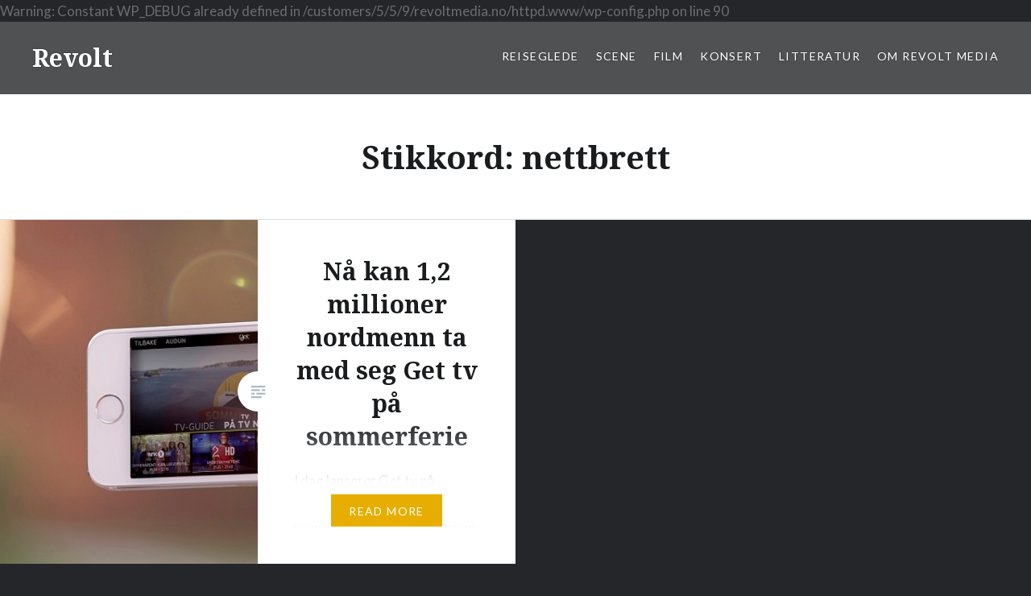

--- FILE ---
content_type: text/html; charset=UTF-8
request_url: https://revoltmedia.no/tag/nettbrett/
body_size: 4054
content:

Warning: Constant WP_DEBUG already defined in /customers/5/5/9/revoltmedia.no/httpd.www/wp-config.php on line 90
<!DOCTYPE html><html lang="nb-NO"><head><meta charset="UTF-8"><meta name="viewport" content="width=device-width, initial-scale=1"><link rel="profile" href="http://gmpg.org/xfn/11"><link rel="pingback" href="https://revoltmedia.no/xmlrpc.php"><link media="all" href="https://revoltmedia.no/wp-content/cache/autoptimize/1/css/autoptimize_dfe9aaf67cf8affeef0473e4776b5445.css" rel="stylesheet" /><title>nettbrett &#8211; Revolt</title><meta name='robots' content='max-image-preview:large' /><link rel='dns-prefetch' href='//fonts.googleapis.com' /><link rel='dns-prefetch' href='//m9m6e2w5.stackpathcdn.com' /><link rel='dns-prefetch' href='//cdn.shareaholic.net' /><link rel='dns-prefetch' href='//www.shareaholic.net' /><link rel='dns-prefetch' href='//analytics.shareaholic.com' /><link rel='dns-prefetch' href='//recs.shareaholic.com' /><link rel='dns-prefetch' href='//partner.shareaholic.com' /><link rel="alternate" type="application/rss+xml" title="Revolt &raquo; strøm" href="https://revoltmedia.no/feed/" /><link rel="alternate" type="application/rss+xml" title="Revolt &raquo; kommentarstrøm" href="https://revoltmedia.no/comments/feed/" /><link rel="alternate" type="application/rss+xml" title="Revolt &raquo; nettbrett stikkord-strøm" href="https://revoltmedia.no/tag/nettbrett/feed/" /><link rel='preload' href='//cdn.shareaholic.net/assets/pub/shareaholic.js' as='script'/> <script data-no-minify='1' data-cfasync='false'>_SHR_SETTINGS = {"endpoints":{"local_recs_url":"https:\/\/revoltmedia.no\/wp-admin\/admin-ajax.php?action=shareaholic_permalink_related","ajax_url":"https:\/\/revoltmedia.no\/wp-admin\/admin-ajax.php","share_counts_url":"https:\/\/revoltmedia.no\/wp-admin\/admin-ajax.php?action=shareaholic_share_counts_api"},"site_id":"e899f3bd50b68c38abd54345a0e6da9b"};</script> <script data-no-minify='1' data-cfasync='false' src='//cdn.shareaholic.net/assets/pub/shareaholic.js' data-shr-siteid='e899f3bd50b68c38abd54345a0e6da9b' async ></script> <meta name='shareaholic:site_name' content='Revolt' /><meta name='shareaholic:language' content='nb-NO' /><meta name='shareaholic:article_visibility' content='private' /><meta name='shareaholic:site_id' content='e899f3bd50b68c38abd54345a0e6da9b' /><meta name='shareaholic:wp_version' content='9.7.6' />  <script type="text/javascript">window._wpemojiSettings = {"baseUrl":"https:\/\/s.w.org\/images\/core\/emoji\/14.0.0\/72x72\/","ext":".png","svgUrl":"https:\/\/s.w.org\/images\/core\/emoji\/14.0.0\/svg\/","svgExt":".svg","source":{"concatemoji":"https:\/\/revoltmedia.no\/wp-includes\/js\/wp-emoji-release.min.js?ver=6.1.9"}};
/*! This file is auto-generated */
!function(e,a,t){var n,r,o,i=a.createElement("canvas"),p=i.getContext&&i.getContext("2d");function s(e,t){var a=String.fromCharCode,e=(p.clearRect(0,0,i.width,i.height),p.fillText(a.apply(this,e),0,0),i.toDataURL());return p.clearRect(0,0,i.width,i.height),p.fillText(a.apply(this,t),0,0),e===i.toDataURL()}function c(e){var t=a.createElement("script");t.src=e,t.defer=t.type="text/javascript",a.getElementsByTagName("head")[0].appendChild(t)}for(o=Array("flag","emoji"),t.supports={everything:!0,everythingExceptFlag:!0},r=0;r<o.length;r++)t.supports[o[r]]=function(e){if(p&&p.fillText)switch(p.textBaseline="top",p.font="600 32px Arial",e){case"flag":return s([127987,65039,8205,9895,65039],[127987,65039,8203,9895,65039])?!1:!s([55356,56826,55356,56819],[55356,56826,8203,55356,56819])&&!s([55356,57332,56128,56423,56128,56418,56128,56421,56128,56430,56128,56423,56128,56447],[55356,57332,8203,56128,56423,8203,56128,56418,8203,56128,56421,8203,56128,56430,8203,56128,56423,8203,56128,56447]);case"emoji":return!s([129777,127995,8205,129778,127999],[129777,127995,8203,129778,127999])}return!1}(o[r]),t.supports.everything=t.supports.everything&&t.supports[o[r]],"flag"!==o[r]&&(t.supports.everythingExceptFlag=t.supports.everythingExceptFlag&&t.supports[o[r]]);t.supports.everythingExceptFlag=t.supports.everythingExceptFlag&&!t.supports.flag,t.DOMReady=!1,t.readyCallback=function(){t.DOMReady=!0},t.supports.everything||(n=function(){t.readyCallback()},a.addEventListener?(a.addEventListener("DOMContentLoaded",n,!1),e.addEventListener("load",n,!1)):(e.attachEvent("onload",n),a.attachEvent("onreadystatechange",function(){"complete"===a.readyState&&t.readyCallback()})),(e=t.source||{}).concatemoji?c(e.concatemoji):e.wpemoji&&e.twemoji&&(c(e.twemoji),c(e.wpemoji)))}(window,document,window._wpemojiSettings);</script> <link rel='stylesheet' id='dyad-fonts-css' href='https://fonts.googleapis.com/css?family=Lato%3A400%2C400italic%2C700%2C700italic%7CNoto+Serif%3A400%2C400italic%2C700%2C700italic&#038;subset=latin%2Clatin-ext' type='text/css' media='all' /><link rel="https://api.w.org/" href="https://revoltmedia.no/wp-json/" /><link rel="alternate" type="application/json" href="https://revoltmedia.no/wp-json/wp/v2/tags/2432" /><link rel="EditURI" type="application/rsd+xml" title="RSD" href="https://revoltmedia.no/xmlrpc.php?rsd" /><link rel="wlwmanifest" type="application/wlwmanifest+xml" href="https://revoltmedia.no/wp-includes/wlwmanifest.xml" /><meta name="generator" content="WordPress 6.1.9" />  <script type='text/javascript'>!function(f,b,e,v,n,t,s){if(f.fbq)return;n=f.fbq=function(){n.callMethod?
n.callMethod.apply(n,arguments):n.queue.push(arguments)};if(!f._fbq)f._fbq=n;
n.push=n;n.loaded=!0;n.version='2.0';n.queue=[];t=b.createElement(e);t.async=!0;
t.src=v;s=b.getElementsByTagName(e)[0];s.parentNode.insertBefore(t,s)}(window,
document,'script','https://connect.facebook.net/en_US/fbevents.js');</script>  <script type='text/javascript'>fbq('init', '381937059269248', {}, {
    "agent": "wordpress-6.1.9-3.0.8"
});</script><script type='text/javascript'>fbq('track', 'PageView', []);</script>  <noscript> <img height="1" width="1" style="display:none" alt="fbpx"
src="https://www.facebook.com/tr?id=381937059269248&ev=PageView&noscript=1" /> </noscript></head><body class="archive tag tag-nettbrett tag-2432 group-blog has-post-thumbnail no-js"><div id="page" class="hfeed site"> <a class="skip-link screen-reader-text" href="#content">Skip to content</a><header id="masthead" class="site-header" role="banner"><div class="site-branding"><h1 class="site-title"> <a href="https://revoltmedia.no/" rel="home"> Revolt </a></h1><p class="site-description"></p></div><nav id="site-navigation" class="main-navigation" role="navigation"> <button class="menu-toggle" aria-controls="primary-menu" aria-expanded="false">Menu</button><div class="primary-menu"><ul id="primary-menu" class="menu"><li id="menu-item-3042" class="menu-item menu-item-type-taxonomy menu-item-object-category menu-item-3042"><a href="https://revoltmedia.no/category/life/reiseglede/">Reiseglede</a></li><li id="menu-item-2533" class="menu-item menu-item-type-taxonomy menu-item-object-category menu-item-2533"><a href="https://revoltmedia.no/category/kultur/scene/">Scene</a></li><li id="menu-item-2534" class="menu-item menu-item-type-taxonomy menu-item-object-category menu-item-has-children menu-item-2534"><a href="https://revoltmedia.no/category/kultur/film/">Film</a><ul class="sub-menu"><li id="menu-item-3033" class="menu-item menu-item-type-taxonomy menu-item-object-category menu-item-3033"><a href="https://revoltmedia.no/category/kultur/film/kino/">KINO</a></li><li id="menu-item-3031" class="menu-item menu-item-type-taxonomy menu-item-object-category menu-item-3031"><a href="https://revoltmedia.no/category/kultur/film/bluray/">BLURAY</a></li><li id="menu-item-3032" class="menu-item menu-item-type-taxonomy menu-item-object-category menu-item-3032"><a href="https://revoltmedia.no/category/kultur/film/dvd/">DVD</a></li><li id="menu-item-3034" class="menu-item menu-item-type-taxonomy menu-item-object-category menu-item-3034"><a href="https://revoltmedia.no/category/kultur/film/streaming-fun/">Streaming fun</a></li><li id="menu-item-3035" class="menu-item menu-item-type-taxonomy menu-item-object-category menu-item-3035"><a href="https://revoltmedia.no/category/kultur/film/tv-serier/">TV-SERIER</a></li></ul></li><li id="menu-item-2535" class="menu-item menu-item-type-taxonomy menu-item-object-category menu-item-2535"><a href="https://revoltmedia.no/category/kultur/konsert/">Konsert</a></li><li id="menu-item-2536" class="menu-item menu-item-type-taxonomy menu-item-object-category menu-item-has-children menu-item-2536"><a href="https://revoltmedia.no/category/kultur/litteratur/">Litteratur</a><ul class="sub-menu"><li id="menu-item-3039" class="menu-item menu-item-type-taxonomy menu-item-object-category menu-item-3039"><a href="https://revoltmedia.no/category/kultur/litteratur/skjonnlitteratur/">Skjønnlitteratur</a></li><li id="menu-item-3037" class="menu-item menu-item-type-taxonomy menu-item-object-category menu-item-3037"><a href="https://revoltmedia.no/category/kultur/litteratur/faglitteratur/">Faglitteratur</a></li><li id="menu-item-3038" class="menu-item menu-item-type-taxonomy menu-item-object-category menu-item-3038"><a href="https://revoltmedia.no/category/kultur/litteratur/kokeboker/">Kokebøker</a></li><li id="menu-item-3036" class="menu-item menu-item-type-taxonomy menu-item-object-category menu-item-3036"><a href="https://revoltmedia.no/category/kultur/litteratur/barneboker/">Barne og ungdomslitteratur</a></li></ul></li><li id="menu-item-3295" class="menu-item menu-item-type-post_type menu-item-object-page menu-item-3295"><a href="https://revoltmedia.no/om-revolt-media/">Om Revolt Media</a></li></ul></div></nav></header><div class="site-inner"><div id="content" class="site-content"><main id="primary" class="content-area" role="main"><div id="posts" class="posts"><header class="page-header"><h1 class="page-title">Stikkord: <span>nettbrett</span></h1></header><article id="post-1771" class="post-1771 post type-post status-publish format-standard has-post-thumbnail hentry category-kultur tag-android tag-animal-planet-hd tag-bbc-brit-hd tag-cnn tag-discovery tag-disney tag-eurosport-hd tag-fox-hd tag-get tag-ios tag-mtv tag-nat-geohd tag-nettbrett tag-nickelodeon tag-nrk1-hd tag-nrk2hd-og-nrk3hd tag-smarttelefon tag-svt1-hd tag-tlc-norge tag-tnt tag-torbjorn-aamodt tag-travel-hd tag-tv-app"><div class="entry-media" style="background-image: url(https://revoltmedia.no/wp-content/uploads/Sommeråpent.jpg)"></div><div class="entry-inner"><div class="entry-inner-content"><header class="entry-header"><h2 class="entry-title"><a href="https://revoltmedia.no/na-kan-12-millioner-nordmenn-ta-med-seg-get-tv-pa-sommerferie/" rel="bookmark">Nå kan 1,2 millioner nordmenn ta med seg Get tv på sommerferie</a></h2></header><div class="entry-content"><p>I dag lanserer Get tv på nettbrett og smarttelefoner utenfor hjemmet. Dermed kan alle Get-kunder ta med seg tv-underholdningen uansett hvor i landet de skal på ferie i sommer. &#8211; I 2014 lanserte vi strømming av tv-kanaler på nettbrett og mobil i hjemmet. Dette har blitt svært populært, men mange ønsker også å kunne se&#8230;</p><div class="link-more"><a href="https://revoltmedia.no/na-kan-12-millioner-nordmenn-ta-med-seg-get-tv-pa-sommerferie/">Read More</a></div></div></div></div> <a class="cover-link" href="https://revoltmedia.no/na-kan-12-millioner-nordmenn-ta-med-seg-get-tv-pa-sommerferie/"></a></article></div></main></div><footer id="colophon" class="site-footer" role="contentinfo"><div class="footer-bottom-info "><div class="site-info"> <a href="http://wordpress.org/">Proudly powered by WordPress</a> <span class="sep"> | </span> Theme: Dyad by <a href="http://wordpress.com/themes/dyad/" rel="designer">WordPress.com</a>.</div></div></footer></div></div>  <script type='text/javascript'>document.addEventListener( 'wpcf7mailsent', function( event ) {
        if( "fb_pxl_code" in event.detail.apiResponse){
          eval(event.detail.apiResponse.fb_pxl_code);
        }
      }, false );</script> <div id='fb-pxl-ajax-code'></div> <script defer src="https://revoltmedia.no/wp-content/cache/autoptimize/1/js/autoptimize_3cc15357440d832bf9191c48dc96273e.js"></script></body></html>